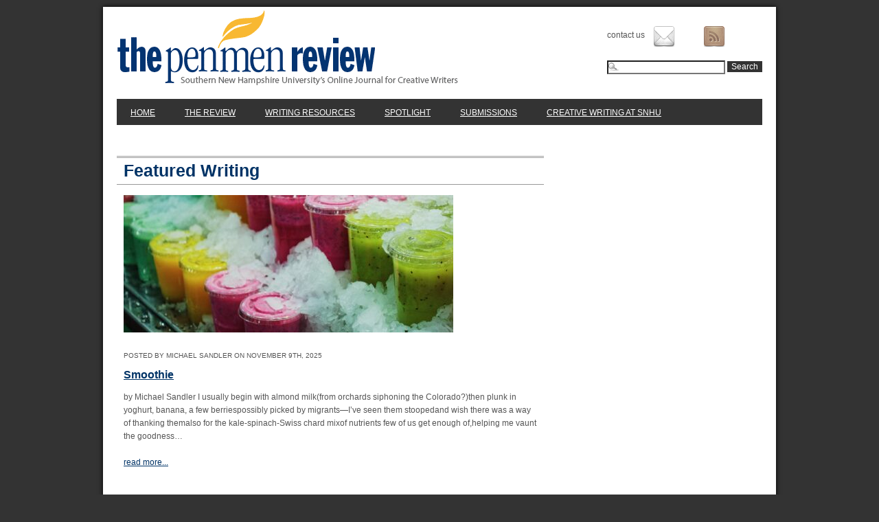

--- FILE ---
content_type: text/html; charset=UTF-8
request_url: https://penmenreview.com/tag/wealth/
body_size: 7997
content:
<!DOCTYPE HTML>
<html  xmlns:fb="https://www.facebook.com/2008/fbml"  xmlns:og="http://ogp.me/ns#" lang="en-US">
<head>
	<meta http-equiv="Content-Type" content="text/html; charset=UTF-8" />
	
	

	<title>
		   Tag Archive for &quot;wealth&quot; - Penmen Review
	</title>
	
	<link rel="shortcut icon" href="/favicon.ico" type="image/x-icon" />
	<!--[if lt IE 9]>
		<script src="//html5shiv.googlecode.com/svn/trunk/html5.js"></script>
		<link rel="stylesheet" href="https://s45158.pcdn.co/wp-content/themes/penmenreview/css/ie.css" type="text/css" />
	<![endif]-->
	<link rel="stylesheet" href="https://s45158.pcdn.co/wp-content/themes/penmenreview/style.css" type="text/css" />
	<link rel="stylesheet" href="https://s45158.pcdn.co/wp-content/themes/penmenreview/css/anythingslider.css" type="text/css" />
	
	<link rel="pingback" href="https://penmenreview.com/xmlrpc.php" />

	

	<meta name='robots' content='index, follow, max-image-preview:large, max-snippet:-1, max-video-preview:-1' />
	<style>img:is([sizes="auto" i], [sizes^="auto," i]) { contain-intrinsic-size: 3000px 1500px }</style>
	
	<!-- This site is optimized with the Yoast SEO plugin v26.3 - https://yoast.com/wordpress/plugins/seo/ -->
	<title>wealth Archives - Penmen Review</title>
	<link rel="canonical" href="http://s45158.p235.sites.pressdns.com/tag/wealth/" />
	<script type="application/ld+json" class="yoast-schema-graph">{"@context":"https://schema.org","@graph":[{"@type":"CollectionPage","@id":"http://s45158.p235.sites.pressdns.com/tag/wealth/","url":"http://s45158.p235.sites.pressdns.com/tag/wealth/","name":"wealth Archives - Penmen Review","isPartOf":{"@id":"https://s45158.p235.sites.pressdns.com/#website"},"primaryImageOfPage":{"@id":"http://s45158.p235.sites.pressdns.com/tag/wealth/#primaryimage"},"image":{"@id":"http://s45158.p235.sites.pressdns.com/tag/wealth/#primaryimage"},"thumbnailUrl":"https://s45158.pcdn.co/wp-content/uploads/2017/02/poor-sm.jpg","breadcrumb":{"@id":"http://s45158.p235.sites.pressdns.com/tag/wealth/#breadcrumb"},"inLanguage":"en-US"},{"@type":"ImageObject","inLanguage":"en-US","@id":"http://s45158.p235.sites.pressdns.com/tag/wealth/#primaryimage","url":"https://s45158.pcdn.co/wp-content/uploads/2017/02/poor-sm.jpg","contentUrl":"https://s45158.pcdn.co/wp-content/uploads/2017/02/poor-sm.jpg","width":625,"height":394},{"@type":"BreadcrumbList","@id":"http://s45158.p235.sites.pressdns.com/tag/wealth/#breadcrumb","itemListElement":[{"@type":"ListItem","position":1,"name":"Home","item":"https://penmenreview.com/"},{"@type":"ListItem","position":2,"name":"wealth"}]},{"@type":"WebSite","@id":"https://s45158.p235.sites.pressdns.com/#website","url":"https://s45158.p235.sites.pressdns.com/","name":"Penmen Review","description":"Southern New Hampshire University&#039;s Online Journal for Creative Writers","potentialAction":[{"@type":"SearchAction","target":{"@type":"EntryPoint","urlTemplate":"https://s45158.p235.sites.pressdns.com/?s={search_term_string}"},"query-input":{"@type":"PropertyValueSpecification","valueRequired":true,"valueName":"search_term_string"}}],"inLanguage":"en-US"}]}</script>
	<!-- / Yoast SEO plugin. -->


<script type="text/javascript">
/* <![CDATA[ */
window._wpemojiSettings = {"baseUrl":"https:\/\/s.w.org\/images\/core\/emoji\/16.0.1\/72x72\/","ext":".png","svgUrl":"https:\/\/s.w.org\/images\/core\/emoji\/16.0.1\/svg\/","svgExt":".svg","source":{"concatemoji":"https:\/\/s45158.pcdn.co\/wp-includes\/js\/wp-emoji-release.min.js?ver=6.8.3"}};
/*! This file is auto-generated */
!function(s,n){var o,i,e;function c(e){try{var t={supportTests:e,timestamp:(new Date).valueOf()};sessionStorage.setItem(o,JSON.stringify(t))}catch(e){}}function p(e,t,n){e.clearRect(0,0,e.canvas.width,e.canvas.height),e.fillText(t,0,0);var t=new Uint32Array(e.getImageData(0,0,e.canvas.width,e.canvas.height).data),a=(e.clearRect(0,0,e.canvas.width,e.canvas.height),e.fillText(n,0,0),new Uint32Array(e.getImageData(0,0,e.canvas.width,e.canvas.height).data));return t.every(function(e,t){return e===a[t]})}function u(e,t){e.clearRect(0,0,e.canvas.width,e.canvas.height),e.fillText(t,0,0);for(var n=e.getImageData(16,16,1,1),a=0;a<n.data.length;a++)if(0!==n.data[a])return!1;return!0}function f(e,t,n,a){switch(t){case"flag":return n(e,"\ud83c\udff3\ufe0f\u200d\u26a7\ufe0f","\ud83c\udff3\ufe0f\u200b\u26a7\ufe0f")?!1:!n(e,"\ud83c\udde8\ud83c\uddf6","\ud83c\udde8\u200b\ud83c\uddf6")&&!n(e,"\ud83c\udff4\udb40\udc67\udb40\udc62\udb40\udc65\udb40\udc6e\udb40\udc67\udb40\udc7f","\ud83c\udff4\u200b\udb40\udc67\u200b\udb40\udc62\u200b\udb40\udc65\u200b\udb40\udc6e\u200b\udb40\udc67\u200b\udb40\udc7f");case"emoji":return!a(e,"\ud83e\udedf")}return!1}function g(e,t,n,a){var r="undefined"!=typeof WorkerGlobalScope&&self instanceof WorkerGlobalScope?new OffscreenCanvas(300,150):s.createElement("canvas"),o=r.getContext("2d",{willReadFrequently:!0}),i=(o.textBaseline="top",o.font="600 32px Arial",{});return e.forEach(function(e){i[e]=t(o,e,n,a)}),i}function t(e){var t=s.createElement("script");t.src=e,t.defer=!0,s.head.appendChild(t)}"undefined"!=typeof Promise&&(o="wpEmojiSettingsSupports",i=["flag","emoji"],n.supports={everything:!0,everythingExceptFlag:!0},e=new Promise(function(e){s.addEventListener("DOMContentLoaded",e,{once:!0})}),new Promise(function(t){var n=function(){try{var e=JSON.parse(sessionStorage.getItem(o));if("object"==typeof e&&"number"==typeof e.timestamp&&(new Date).valueOf()<e.timestamp+604800&&"object"==typeof e.supportTests)return e.supportTests}catch(e){}return null}();if(!n){if("undefined"!=typeof Worker&&"undefined"!=typeof OffscreenCanvas&&"undefined"!=typeof URL&&URL.createObjectURL&&"undefined"!=typeof Blob)try{var e="postMessage("+g.toString()+"("+[JSON.stringify(i),f.toString(),p.toString(),u.toString()].join(",")+"));",a=new Blob([e],{type:"text/javascript"}),r=new Worker(URL.createObjectURL(a),{name:"wpTestEmojiSupports"});return void(r.onmessage=function(e){c(n=e.data),r.terminate(),t(n)})}catch(e){}c(n=g(i,f,p,u))}t(n)}).then(function(e){for(var t in e)n.supports[t]=e[t],n.supports.everything=n.supports.everything&&n.supports[t],"flag"!==t&&(n.supports.everythingExceptFlag=n.supports.everythingExceptFlag&&n.supports[t]);n.supports.everythingExceptFlag=n.supports.everythingExceptFlag&&!n.supports.flag,n.DOMReady=!1,n.readyCallback=function(){n.DOMReady=!0}}).then(function(){return e}).then(function(){var e;n.supports.everything||(n.readyCallback(),(e=n.source||{}).concatemoji?t(e.concatemoji):e.wpemoji&&e.twemoji&&(t(e.twemoji),t(e.wpemoji)))}))}((window,document),window._wpemojiSettings);
/* ]]> */
</script>
<link rel='stylesheet' id='snhu-ada-css' href='https://s45158.pcdn.co/wp-content/mu-plugins/snhu-ada.css?ver=6.8.3' type='text/css' media='all' />
<style id='wp-emoji-styles-inline-css' type='text/css'>

	img.wp-smiley, img.emoji {
		display: inline !important;
		border: none !important;
		box-shadow: none !important;
		height: 1em !important;
		width: 1em !important;
		margin: 0 0.07em !important;
		vertical-align: -0.1em !important;
		background: none !important;
		padding: 0 !important;
	}
</style>
<link rel='stylesheet' id='wp-block-library-css' href='https://s45158.pcdn.co/wp-includes/css/dist/block-library/style.min.css?ver=6.8.3' type='text/css' media='all' />
<style id='classic-theme-styles-inline-css' type='text/css'>
/*! This file is auto-generated */
.wp-block-button__link{color:#fff;background-color:#32373c;border-radius:9999px;box-shadow:none;text-decoration:none;padding:calc(.667em + 2px) calc(1.333em + 2px);font-size:1.125em}.wp-block-file__button{background:#32373c;color:#fff;text-decoration:none}
</style>
<style id='global-styles-inline-css' type='text/css'>
:root{--wp--preset--aspect-ratio--square: 1;--wp--preset--aspect-ratio--4-3: 4/3;--wp--preset--aspect-ratio--3-4: 3/4;--wp--preset--aspect-ratio--3-2: 3/2;--wp--preset--aspect-ratio--2-3: 2/3;--wp--preset--aspect-ratio--16-9: 16/9;--wp--preset--aspect-ratio--9-16: 9/16;--wp--preset--color--black: #000000;--wp--preset--color--cyan-bluish-gray: #abb8c3;--wp--preset--color--white: #ffffff;--wp--preset--color--pale-pink: #f78da7;--wp--preset--color--vivid-red: #cf2e2e;--wp--preset--color--luminous-vivid-orange: #ff6900;--wp--preset--color--luminous-vivid-amber: #fcb900;--wp--preset--color--light-green-cyan: #7bdcb5;--wp--preset--color--vivid-green-cyan: #00d084;--wp--preset--color--pale-cyan-blue: #8ed1fc;--wp--preset--color--vivid-cyan-blue: #0693e3;--wp--preset--color--vivid-purple: #9b51e0;--wp--preset--gradient--vivid-cyan-blue-to-vivid-purple: linear-gradient(135deg,rgba(6,147,227,1) 0%,rgb(155,81,224) 100%);--wp--preset--gradient--light-green-cyan-to-vivid-green-cyan: linear-gradient(135deg,rgb(122,220,180) 0%,rgb(0,208,130) 100%);--wp--preset--gradient--luminous-vivid-amber-to-luminous-vivid-orange: linear-gradient(135deg,rgba(252,185,0,1) 0%,rgba(255,105,0,1) 100%);--wp--preset--gradient--luminous-vivid-orange-to-vivid-red: linear-gradient(135deg,rgba(255,105,0,1) 0%,rgb(207,46,46) 100%);--wp--preset--gradient--very-light-gray-to-cyan-bluish-gray: linear-gradient(135deg,rgb(238,238,238) 0%,rgb(169,184,195) 100%);--wp--preset--gradient--cool-to-warm-spectrum: linear-gradient(135deg,rgb(74,234,220) 0%,rgb(151,120,209) 20%,rgb(207,42,186) 40%,rgb(238,44,130) 60%,rgb(251,105,98) 80%,rgb(254,248,76) 100%);--wp--preset--gradient--blush-light-purple: linear-gradient(135deg,rgb(255,206,236) 0%,rgb(152,150,240) 100%);--wp--preset--gradient--blush-bordeaux: linear-gradient(135deg,rgb(254,205,165) 0%,rgb(254,45,45) 50%,rgb(107,0,62) 100%);--wp--preset--gradient--luminous-dusk: linear-gradient(135deg,rgb(255,203,112) 0%,rgb(199,81,192) 50%,rgb(65,88,208) 100%);--wp--preset--gradient--pale-ocean: linear-gradient(135deg,rgb(255,245,203) 0%,rgb(182,227,212) 50%,rgb(51,167,181) 100%);--wp--preset--gradient--electric-grass: linear-gradient(135deg,rgb(202,248,128) 0%,rgb(113,206,126) 100%);--wp--preset--gradient--midnight: linear-gradient(135deg,rgb(2,3,129) 0%,rgb(40,116,252) 100%);--wp--preset--font-size--small: 13px;--wp--preset--font-size--medium: 20px;--wp--preset--font-size--large: 36px;--wp--preset--font-size--x-large: 42px;--wp--preset--spacing--20: 0.44rem;--wp--preset--spacing--30: 0.67rem;--wp--preset--spacing--40: 1rem;--wp--preset--spacing--50: 1.5rem;--wp--preset--spacing--60: 2.25rem;--wp--preset--spacing--70: 3.38rem;--wp--preset--spacing--80: 5.06rem;--wp--preset--shadow--natural: 6px 6px 9px rgba(0, 0, 0, 0.2);--wp--preset--shadow--deep: 12px 12px 50px rgba(0, 0, 0, 0.4);--wp--preset--shadow--sharp: 6px 6px 0px rgba(0, 0, 0, 0.2);--wp--preset--shadow--outlined: 6px 6px 0px -3px rgba(255, 255, 255, 1), 6px 6px rgba(0, 0, 0, 1);--wp--preset--shadow--crisp: 6px 6px 0px rgba(0, 0, 0, 1);}:where(.is-layout-flex){gap: 0.5em;}:where(.is-layout-grid){gap: 0.5em;}body .is-layout-flex{display: flex;}.is-layout-flex{flex-wrap: wrap;align-items: center;}.is-layout-flex > :is(*, div){margin: 0;}body .is-layout-grid{display: grid;}.is-layout-grid > :is(*, div){margin: 0;}:where(.wp-block-columns.is-layout-flex){gap: 2em;}:where(.wp-block-columns.is-layout-grid){gap: 2em;}:where(.wp-block-post-template.is-layout-flex){gap: 1.25em;}:where(.wp-block-post-template.is-layout-grid){gap: 1.25em;}.has-black-color{color: var(--wp--preset--color--black) !important;}.has-cyan-bluish-gray-color{color: var(--wp--preset--color--cyan-bluish-gray) !important;}.has-white-color{color: var(--wp--preset--color--white) !important;}.has-pale-pink-color{color: var(--wp--preset--color--pale-pink) !important;}.has-vivid-red-color{color: var(--wp--preset--color--vivid-red) !important;}.has-luminous-vivid-orange-color{color: var(--wp--preset--color--luminous-vivid-orange) !important;}.has-luminous-vivid-amber-color{color: var(--wp--preset--color--luminous-vivid-amber) !important;}.has-light-green-cyan-color{color: var(--wp--preset--color--light-green-cyan) !important;}.has-vivid-green-cyan-color{color: var(--wp--preset--color--vivid-green-cyan) !important;}.has-pale-cyan-blue-color{color: var(--wp--preset--color--pale-cyan-blue) !important;}.has-vivid-cyan-blue-color{color: var(--wp--preset--color--vivid-cyan-blue) !important;}.has-vivid-purple-color{color: var(--wp--preset--color--vivid-purple) !important;}.has-black-background-color{background-color: var(--wp--preset--color--black) !important;}.has-cyan-bluish-gray-background-color{background-color: var(--wp--preset--color--cyan-bluish-gray) !important;}.has-white-background-color{background-color: var(--wp--preset--color--white) !important;}.has-pale-pink-background-color{background-color: var(--wp--preset--color--pale-pink) !important;}.has-vivid-red-background-color{background-color: var(--wp--preset--color--vivid-red) !important;}.has-luminous-vivid-orange-background-color{background-color: var(--wp--preset--color--luminous-vivid-orange) !important;}.has-luminous-vivid-amber-background-color{background-color: var(--wp--preset--color--luminous-vivid-amber) !important;}.has-light-green-cyan-background-color{background-color: var(--wp--preset--color--light-green-cyan) !important;}.has-vivid-green-cyan-background-color{background-color: var(--wp--preset--color--vivid-green-cyan) !important;}.has-pale-cyan-blue-background-color{background-color: var(--wp--preset--color--pale-cyan-blue) !important;}.has-vivid-cyan-blue-background-color{background-color: var(--wp--preset--color--vivid-cyan-blue) !important;}.has-vivid-purple-background-color{background-color: var(--wp--preset--color--vivid-purple) !important;}.has-black-border-color{border-color: var(--wp--preset--color--black) !important;}.has-cyan-bluish-gray-border-color{border-color: var(--wp--preset--color--cyan-bluish-gray) !important;}.has-white-border-color{border-color: var(--wp--preset--color--white) !important;}.has-pale-pink-border-color{border-color: var(--wp--preset--color--pale-pink) !important;}.has-vivid-red-border-color{border-color: var(--wp--preset--color--vivid-red) !important;}.has-luminous-vivid-orange-border-color{border-color: var(--wp--preset--color--luminous-vivid-orange) !important;}.has-luminous-vivid-amber-border-color{border-color: var(--wp--preset--color--luminous-vivid-amber) !important;}.has-light-green-cyan-border-color{border-color: var(--wp--preset--color--light-green-cyan) !important;}.has-vivid-green-cyan-border-color{border-color: var(--wp--preset--color--vivid-green-cyan) !important;}.has-pale-cyan-blue-border-color{border-color: var(--wp--preset--color--pale-cyan-blue) !important;}.has-vivid-cyan-blue-border-color{border-color: var(--wp--preset--color--vivid-cyan-blue) !important;}.has-vivid-purple-border-color{border-color: var(--wp--preset--color--vivid-purple) !important;}.has-vivid-cyan-blue-to-vivid-purple-gradient-background{background: var(--wp--preset--gradient--vivid-cyan-blue-to-vivid-purple) !important;}.has-light-green-cyan-to-vivid-green-cyan-gradient-background{background: var(--wp--preset--gradient--light-green-cyan-to-vivid-green-cyan) !important;}.has-luminous-vivid-amber-to-luminous-vivid-orange-gradient-background{background: var(--wp--preset--gradient--luminous-vivid-amber-to-luminous-vivid-orange) !important;}.has-luminous-vivid-orange-to-vivid-red-gradient-background{background: var(--wp--preset--gradient--luminous-vivid-orange-to-vivid-red) !important;}.has-very-light-gray-to-cyan-bluish-gray-gradient-background{background: var(--wp--preset--gradient--very-light-gray-to-cyan-bluish-gray) !important;}.has-cool-to-warm-spectrum-gradient-background{background: var(--wp--preset--gradient--cool-to-warm-spectrum) !important;}.has-blush-light-purple-gradient-background{background: var(--wp--preset--gradient--blush-light-purple) !important;}.has-blush-bordeaux-gradient-background{background: var(--wp--preset--gradient--blush-bordeaux) !important;}.has-luminous-dusk-gradient-background{background: var(--wp--preset--gradient--luminous-dusk) !important;}.has-pale-ocean-gradient-background{background: var(--wp--preset--gradient--pale-ocean) !important;}.has-electric-grass-gradient-background{background: var(--wp--preset--gradient--electric-grass) !important;}.has-midnight-gradient-background{background: var(--wp--preset--gradient--midnight) !important;}.has-small-font-size{font-size: var(--wp--preset--font-size--small) !important;}.has-medium-font-size{font-size: var(--wp--preset--font-size--medium) !important;}.has-large-font-size{font-size: var(--wp--preset--font-size--large) !important;}.has-x-large-font-size{font-size: var(--wp--preset--font-size--x-large) !important;}
:where(.wp-block-post-template.is-layout-flex){gap: 1.25em;}:where(.wp-block-post-template.is-layout-grid){gap: 1.25em;}
:where(.wp-block-columns.is-layout-flex){gap: 2em;}:where(.wp-block-columns.is-layout-grid){gap: 2em;}
:root :where(.wp-block-pullquote){font-size: 1.5em;line-height: 1.6;}
</style>
<link rel='stylesheet' id='st-widget-css' href='https://s45158.pcdn.co/wp-content/plugins/share-this/css/style.css?ver=6.8.3' type='text/css' media='all' />
<script type="text/javascript" src="https://s45158.pcdn.co/wp-includes/js/jquery/jquery.min.js?ver=3.7.1" id="jquery-core-js"></script>
<script type="text/javascript" src="https://s45158.pcdn.co/wp-includes/js/jquery/jquery-migrate.min.js?ver=3.4.1" id="jquery-migrate-js"></script>
<script type="text/javascript" src="https://s45158.pcdn.co/wp-content/mu-plugins/snhu-ada.js?ver=6.8.3" id="snhu-ada-js"></script>
<script type="text/javascript" src="https://s45158.pcdn.co/wp-content/themes/penmenreview/js/jquery.anythingslider.min.js?ver=6.8.3" id="anything_slider-js"></script>
<script type="text/javascript" src="https://s45158.pcdn.co/wp-content/themes/penmenreview/js/jquery.anythingslider.fx.min.js?ver=6.8.3" id="anything_slider_fx-js"></script>
<script type="text/javascript" src="https://s45158.pcdn.co/wp-content/themes/penmenreview/js/effects.js?ver=6.8.3" id="bt_effects-js"></script>
<link rel="https://api.w.org/" href="https://penmenreview.com/wp-json/" /><link rel="alternate" title="JSON" type="application/json" href="https://penmenreview.com/wp-json/wp/v2/tags/734" />

<!-- Easy Facebook Share Thumbnails 1.9.6 --><!-- Non Post/Page -->
<meta property="og:title" content="Penmen Review"/>
<meta property="og:type" content="article"/>
<meta property="og:url" content="https://penmenreview.com"/>
<meta property="og:site_name" content="Penmen Review"/>
<meta property="og:description" content="Southern New Hampshire University&#039;s Online Journal for Creative Writers"/>
<!-- No Default image uploaded -->
<!-- Easy Facebook Share Thumbnails -->

<script charset="utf-8" type="text/javascript">var switchTo5x=true;</script><script charset="utf-8" type="text/javascript" src="https://w.sharethis.com/button/buttons.js"></script><script type="text/javascript">stLight.options({publisher:'wp.fa8cc1ec-b584-4f78-99cd-2f36a612c0ba'});var st_type='wordpress3.4.1';</script><link rel="Shortcut Icon" type="image/x-icon" href="https://s45158.pcdn.co/wp-content/themes/penmenreview/favicon.ico" />    <!-- Google tag (gtag.js) -->
    <script async src="https://www.googletagmanager.com/gtag/js?id=G-J2LGEXZVBT"></script>
    <script>
        window.dataLayer = window.dataLayer || [];
        function gtag(){dataLayer.push(arguments);}
        gtag('js', new Date());
        gtag('config', 'G-J2LGEXZVBT');
    </script>
    
	<!-- Google Analytics -->
	
</head>

<body class="archive tag tag-wealth tag-734 wp-theme-penmenreview chrome cat-7-id cat-118-id cat-126-id cat-54-id">

	<section id="siteContent" class="group">
		<header class="primary group">
			<section id="siteTools">
				<!-- Use <nav> element for WP Nav -->
				<nav class="socialLinks"><span class="social-title">Contact Us</span><ul><li id="menu-item-51" class="social-contact menu-item menu-item-type-post_type menu-item-object-page menu-item-51"><a href="https://penmenreview.com/contact-us/">Contact Us</a></li>
<li id="menu-item-55" class="social-feed menu-item menu-item-type-custom menu-item-object-custom menu-item-55"><a href="/feed">RSS</a></li>
</ul></nav>
				<form action="https://penmenreview.com" id="searchform" method="get">
    <section>
    	<label for="s" style="display: none;">Search this site</label>
        <input type="text" id="s" name="s" value="" />
        <button type="submit" id="searchsubmit">Search</button>
    </section>
</form>
			</section>
			
				<div class="siteName"><a href="https://penmenreview.com/" title="Penmen Review">Penmen Review</a></div>
			
		</header>
			<!-- Use <nav> element for WP Nav -->
			<nav class="mainNav"><ul id="menu-main-nav" class="menu"><li id="menu-item-16" class="menu-item menu-item-type-post_type menu-item-object-page menu-item-home menu-item-16"><a href="https://penmenreview.com/">Home</a></li>
<li id="menu-item-13" class="menu-item menu-item-type-post_type menu-item-object-page current_page_parent menu-item-13"><a href="https://penmenreview.com/the-review/">The Review</a></li>
<li id="menu-item-20" class="menu-item menu-item-type-custom menu-item-object-custom menu-item-20"><a href="https://penmenreview.com/writing-resources">Writing Resources</a></li>
<li id="menu-item-19" class="menu-item menu-item-type-custom menu-item-object-custom menu-item-19"><a href="https://penmenreview.com/spotlight">Spotlight</a></li>
<li id="menu-item-14" class="menu-item menu-item-type-post_type menu-item-object-page menu-item-14"><a href="https://penmenreview.com/submissions/">Submissions</a></li>
<li id="menu-item-21" class="menu-item menu-item-type-custom menu-item-object-custom menu-item-has-children menu-item-21"><a href="#">Creative Writing at SNHU</a>
<ul class="sub-menu">
	<li id="menu-item-22" class="menu-item menu-item-type-custom menu-item-object-custom menu-item-22"><a href="https://www.snhu.edu/online-degrees/bachelors/creative-writing">Bachelor of Arts in Creative Writing (BA)</a></li>
	<li id="menu-item-23" class="menu-item menu-item-type-custom menu-item-object-custom menu-item-23"><a href="https://www.snhu.edu/online-degrees/masters/ma-in-english-and-creative-writing">Master of Arts in English &#038; Creative Writing (MA)</a></li>
	<li id="menu-item-7588" class="menu-item menu-item-type-custom menu-item-object-custom menu-item-7588"><a href="https://www.snhu.edu/online-degrees/masters/mfa-in-creative-writing">Master of Fine Arts in Creative Writing (MFA)</a></li>
	<li id="menu-item-175" class="menu-item menu-item-type-custom menu-item-object-custom menu-item-175"><a href="https://www.snhu.edu/campus-majors/graduate/mfa-creative-writing-fiction-nonfiction">Mountainview MFA in Fiction or Nonfiction</a></li>
</ul>
</li>
</ul></nav><section id="primaryContent">
		
 			 				<h2 class="featuredTitle">Featured Writing</h2>
		<article class="featured-post group post-13756 post type-post status-publish format-standard has-post-thumbnail hentry category-featured category-poetry cat-6-id cat-7-id" id="post-13756">
		<img width="480" height="200" src="https://s45158.pcdn.co/wp-content/uploads/2026/09/fruit-juice-2443495-480x200.jpg" class="attachment-featured-story size-featured-story wp-post-image" alt="Image by sebastiendefaveri from Pixabay" decoding="async" fetchpriority="high" />		<header class="articleHeader">
			<aside class="post-meta">
	Posted by Michael Sandler on November 9th, 2025</aside>			<h3 class="postTitle"><a href="https://penmenreview.com/smoothie/">Smoothie</a></h3>
		</header>
		<section class="entry">
			<p>by Michael Sandler I usually begin with almond milk(from orchards siphoning the Colorado?)then plunk in yoghurt, banana, a few berriespossibly picked by migrants—I’ve seen them stoopedand wish there was a way of thanking themalso for the kale-spinach-Swiss chard mixof nutrients few of us get enough of,helping me vaunt the goodness&#8230;</p>
			<p class="excerpt-more"><a href="https://penmenreview.com/smoothie/" title="Smoothie">read more...</a></p>
		</section>
	</article>
	 
 				
							<h1 class="pageTitle">Posts Tagged <em>wealth</em></h1>

									
				<article class="group post-6635 post type-post status-publish format-standard has-post-thumbnail hentry category-poetry category-snhu-creative-writing category-snhu-online-creative-writing category-snhu-student tag-featured-poem tag-hunger tag-majority tag-nation tag-penmen-review tag-poem tag-poet tag-poetry tag-poverty tag-snhu tag-snhu-student tag-snhu-edu tag-southern-new-hampshire-university tag-the-penmen-review tag-the-review tag-wealth cat-7-id cat-118-id cat-126-id cat-54-id" id="post-6635">
							<img width="150" height="150" src="https://s45158.pcdn.co/wp-content/uploads/2017/02/poor-sm-150x150.jpg" class="attachment-thumbnail size-thumbnail wp-post-image" alt="" decoding="async" srcset="https://s45158.pcdn.co/wp-content/uploads/2017/02/poor-sm-150x150.jpg 150w, https://s45158.pcdn.co/wp-content/uploads/2017/02/poor-sm-200x200.jpg 200w" sizes="(max-width: 150px) 100vw, 150px" />							<header class="articleHeader">
								<aside class="post-meta">
	Posted by Destiny Cook on February 8th, 2017</aside>								<h3 class="postTitle"><a href="https://penmenreview.com/i-am-not-a-poet/">I Am Not a Poet</a></h3>
							</header>
							<section class="entry">
								<p>by Destiny Cook They say that with hard work, just that. And dedication. We can escape this prison, this trap called desperation. The one we&#8217;re all broke in, Struggling. You know, except that one percent. We can fight until we die but it won&#8217;t make a difference. Uncle Sam pretends&#8230;</p>
								<p class="excerpt-more"><a href="https://penmenreview.com/i-am-not-a-poet/" title="I Am Not a Poet">read more...</a></p>
							</section>
				
						</article>
				

						
				<article class="group post-5957 post type-post status-publish format-standard has-post-thumbnail hentry category-poetry category-snhu-creative-writing category-snhu-online-creative-writing tag-accident tag-adjuct tag-club tag-creative-writing tag-featured-poem tag-penmen-review tag-poem tag-poet tag-poetry tag-snhu-edu tag-southern-new-hampshire-university tag-the-penmen-review tag-the-review tag-wealth cat-7-id cat-118-id cat-126-id" id="post-5957">
							<img width="150" height="150" src="https://s45158.pcdn.co/wp-content/uploads/2016/08/party-sm-150x150.jpg" class="attachment-thumbnail size-thumbnail wp-post-image" alt="" decoding="async" srcset="https://s45158.pcdn.co/wp-content/uploads/2016/08/party-sm-150x150.jpg 150w, https://s45158.pcdn.co/wp-content/uploads/2016/08/party-sm-200x200.jpg 200w" sizes="(max-width: 150px) 100vw, 150px" />							<header class="articleHeader">
								<aside class="post-meta">
	Posted by Laura Weldon on August 3rd, 2016</aside>								<h3 class="postTitle"><a href="https://penmenreview.com/adjunct-accidentally-invited-club/">Adjunct Accidentally Invited to the Club</a></h3>
							</header>
							<section class="entry">
								<p>by Laura Grace Weldon Air is soft here fluffed silk against skin, each seam lying just so. Here the heft of a Yale ring, shoes that must be Italian, a wristwatch pricier than two years of her wages. Frayed cuffs turned under a decades-old shirt, cheap even when new, mark&#8230;</p>
								<p class="excerpt-more"><a href="https://penmenreview.com/adjunct-accidentally-invited-club/" title="Adjunct Accidentally Invited to the Club">read more...</a></p>
							</section>
				
						</article>
				

			
				<nav class="post-nav">
		<div class="next-posts"></div>
	</nav>
			
	</section>
<aside id="sidebar">

    
</aside>
</section><!-- #siteContent -->

		<footer id="siteFooter" class="group">

			<nav class="socialLinks"><span class="social-title">Contact Us</span><ul><li class="social-contact menu-item menu-item-type-post_type menu-item-object-page menu-item-51"><a href="https://penmenreview.com/contact-us/">Contact Us</a></li>
<li class="social-feed menu-item menu-item-type-custom menu-item-object-custom menu-item-55"><a href="/feed">RSS</a></li>
</ul></nav>
			<section class="footerContent">

				&copy;2025 Penmen Review. All Rights Reserved. All Content Used by Permission.

			</section>

			<section id="brand">

				<a href="http://www.snhu.edu" title="Southern New Hampshire University" class="small-logo">Southern New Hampshire University</a>

				<nav class="footerNav"><ul id="menu-footer-nav" class="menu"><li id="menu-item-35" class="menu-item menu-item-type-post_type menu-item-object-page menu-item-home menu-item-35">[ <a href="https://penmenreview.com/">Home</a> ]</li>
<li id="menu-item-37" class="menu-item menu-item-type-post_type menu-item-object-page current_page_parent menu-item-37">[ <a href="https://penmenreview.com/the-review/">The Review</a> ]</li>
<li id="menu-item-36" class="menu-item menu-item-type-post_type menu-item-object-page menu-item-36">[ <a href="https://penmenreview.com/submissions/">Submissions</a> ]</li>
<li id="menu-item-38" class="menu-item menu-item-type-custom menu-item-object-custom menu-item-38">[ <a href="https://penmenreview.com/writing-resources">Writing Resources</a> ]</li>
<li id="menu-item-39" class="menu-item menu-item-type-custom menu-item-object-custom menu-item-39">[ <a href="https://penmenreview.com/spotlight">Spotlight</a> ]</li>
<li id="menu-item-40" class="menu-item menu-item-type-custom menu-item-object-custom menu-item-40">[ <a href="https://penmenreview.com/writing-resources/test-resource/">Creative Writing at SNHU</a> ]</li>
</ul></nav>
			</section>

		</footer>

<script type="text/javascript">

(function ($){

	renderRecaptchaOriginal = (renderRecaptcha || function () {});

	renderRecaptcha = function () {

		renderRecaptchaOriginal.apply(this, arguments);

		var reCaptcha = $('.ginput_recaptcha iframe').first();

		if (reCaptcha.length > 0) {

			reCaptcha.attr('tabindex', 7);

		}

	}

	$(function () {

		if (/^\/submissions\/?$/i.test(window.location.pathname))	{

			$('input[tabindex=1]').focus();

		}

	});

})(jQuery);

</script>

		<script type="speculationrules">
{"prefetch":[{"source":"document","where":{"and":[{"href_matches":"\/*"},{"not":{"href_matches":["\/wp-*.php","\/wp-admin\/*","\/wp-content\/uploads\/*","\/wp-content\/*","\/wp-content\/plugins\/*","\/wp-content\/themes\/penmenreview\/*","\/*\\?(.+)"]}},{"not":{"selector_matches":"a[rel~=\"nofollow\"]"}},{"not":{"selector_matches":".no-prefetch, .no-prefetch a"}}]},"eagerness":"conservative"}]}
</script>
<script type="text/javascript" id="disqus_count-js-extra">
/* <![CDATA[ */
var countVars = {"disqusShortname":"penmenreview"};
/* ]]> */
</script>
<script type="text/javascript" src="https://s45158.pcdn.co/wp-content/plugins/disqus-comment-system/public/js/comment_count.js?ver=3.1.3" id="disqus_count-js"></script>

</body>

</html>


--- FILE ---
content_type: text/css
request_url: https://s45158.pcdn.co/wp-content/themes/penmenreview/style.css
body_size: 5591
content:
/*
Theme Name: Penmen Review
Theme URI: http://penmenreview.com
Description: A SNHU microsite for the Penmen Review
Author: Joel G Goodman
Author URI: http://braverytransmedia.com
Version: 1.0.1
Tags:

License:
License URI:
*/
/*
	* Styles adapted from Gridless version 2.0

	* Credit is left inline and big thanks to Nicolas Gallagher and Jonathan Neal

	* Across this document we use safe CSS hacks: http://mathiasbynens.be/notes/safe-css-hacks
	* Selectors beggining with an underscore (_selector: property) target only IE6
	* Selectors beggining with an asterisk (*selector: property) target only IE6 and IE7
*/

/* HTML5 display definitions
---------------------------------------- */

article, aside, details, figcaption, figure, footer, header, hgroup, menu, nav, section, dialog {
	display: block;
}

/* Corrects inline-block not defined in IE6/7/8 and FF3 */
audio, canvas, video {
	display: inline-block;
	*display: inline;
	*zoom: 1;
}

audio:not([controls]) {
	display: none;
}

/* Ensures content is hidden from all presentations, including screenreaders */
[hidden] {
	display: none;
	visibility: hidden;
}

/* Base structure
---------------------------------------- */

/*
	* The body will work like a 'div#wrapper' (for this to work, the 'body' needs to have a set width)

	* To add a background to the PAGE, set it in the 'html' element
	* To add a background to the WRAPPER, set it in the 'body' element
*/
* {
	box-sizing: border-box;
}
html {
	background: #333;
	height: 100%;
	font-size: 100%;
	overflow-y: scroll; /* Force a scrollbar in non-IE */
	-webkit-text-size-adjust: 100%; /* Prevent iOS text size adjust on orientation change without disabling user zoom */
	-ms-text-size-adjust: 100%;
}

body {
	margin: 10px auto;
	min-height: 100%;
	width: 980px;
}

/* Fonts settings based on the 100E2R standard: http://www.informationarchitects.jp/en/100e2r/ */
body, button, input, select, textarea {
	font: 75%/1.625 Verdana, "Verdana Ref", Tahoma, sans-serif;
	color: #666; /* Full black on white is too much contrast, #222 is a better default */
}

/* Add and/or remove tags as your baseline grid needs */
p, blockquote, q, pre, address, hr, code, samp, dl, ol, ul, form, table, fieldset, menu, h4, h5, h6, img, figure, figcaption, button, hr {
	margin: 0 0 1.625em;
}

/* Headings/small
---------------------------------------- */

/*
	* Font sizes are based on the golden ratio of 16
	* See this for the modular scale: ow.ly/5jGl6
	* Line-heights and margins are adjusted to keep a 26px (1.625em) vertical rhythm across elements
*/

h1, h2, h3, h4, h5, h6 {
	color: #036;
	font-size: 1em;
	font-weight: bold;
}

h1 {
	font-size: 4.25em; /* 68px */
	line-height: 1.1471em;
	margin: 0 0 0.3824em;
}

h2, h1.pageTitle {
	font-size: 2.083em; /* 42px */
	line-height: 1.2381em;
	margin: 0 0 0.619em;
	border-top: double #999;
	border-bottom: 1px solid #999;
	padding: 3px 10px 5px;
}

h3 {
	font-size: 1.625em; /* 26px */
	line-height: 1em;
	margin: 0 0 1em;
}

small {
	font-size: 0.625em; /* 10px */
	margin: 0 0 2.6em;
}

/* Preformatted text and code
---------------------------------------- */

/* Allows line wrapping of 'pre' */
pre {
	white-space: pre;
	white-space: pre-wrap;
	word-wrap: break-word;
}

pre, code, kbd, samp {
	font: 1em/1.625em Menlo, Consolas, 'DejaVu Sans Mono', Monaco, 'Courier New', Courier, monospace;
}

/* Tables
---------------------------------------- */

table {
	border-collapse: collapse;
	border-spacing: 0;
}

th {
	text-align: left;
}

tr, th, td {
	padding-right: 1.625em;
}

/* Forms
---------------------------------------- */

form {
	margin: 0;
}

fieldset {
	border: 0;
	padding: 0;
}

textarea {
	overflow: auto;
	vertical-align: top;
}

legend {
	border: 0;
	*margin-left: -7px;
}

button, input, select, textarea {
	vertical-align: baseline;
	*vertical-align: middle;
}

button, input {
	line-height: normal;
	*overflow: visible;
}

button, input[type="button"], input[type="reset"], input[type="submit"] {
	cursor: pointer;
	-webkit-appearance: button;
}

input[type="checkbox"], input[type="radio"] {
	box-sizing: border-box;
}

input[type="search"] {
	-webkit-appearance: textfield;
	-moz-box-sizing: content-box;
	-webkit-box-sizing: content-box;
	box-sizing: content-box;
}

input[type="search"]::-webkit-search-decoration {
	-webkit-appearance: none;
}

button::-moz-focus-inner, input::-moz-focus-inner {
	border: 0;
	padding: 0;
}

/* Reintroduce inner spacing in 'table' to avoid overlap and whitespace issues in IE6/7 */
table button, table input {
	*overflow: auto;
}

/* Quotes
---------------------------------------- */

blockquote, q {
	quotes: none;
}

blockquote:before, blockquote:after, q:before, q:after {
	content: '';
	content: none;
}

blockquote, q, cite {
	font-style: italic;
}

blockquote {
	padding-left: 1.625em;
	border-left: 1px solid #ddd;
}

blockquote > p {
	padding: 0;
}

/* Lists
---------------------------------------- */

ul, ol {
	list-style-position: inside;
	padding: 0;
}

li ul, li ol {
	margin: 0 1.625em;
}

dl dd {
	margin-left: 1.625em;
}

/* Links
---------------------------------------- */

a, a:visited {
	text-decoration: none;
	color: #036;
}

a:hover {
	text-decoration: underline;
}

a:focus {
	outline: thin dotted;
}

/* Better CSS outline suppression: people.opera.com/patrickl/experiments/keyboard/test */
a:hover, a:active {
	outline: none;
}

/* Figures
---------------------------------------- */

figure {
	margin: 0;
}

/* Embedded content
---------------------------------------- */

img, object, video {
	max-width: 100%; /* Automatically scales images larger than the container. Consider this first: http://unstoppablerobotninja.com/entry/fluid-images/ */
	/* _width: 100%; /* IE6 doesn't support max-width, so we just use width. If the image is larger than the container, just uncomment this. If it is smaller than the container, uncomment and change the 100% value to an absolute one */
}

img {
	border: 0;
	-ms-interpolation-mode: bicubic; /* Improve IE's resizing of images: css-tricks.com/ie-fix-bicubic-scaling-for-images */
}

/* Corrects overflow displayed oddly in IE9 */
svg:not(:root) {
	overflow: hidden;
}

/* Abbreviations
---------------------------------------- */

abbr[title], dfn[title] {
	border-bottom: 1px dotted;
	cursor: help;
}

/* Marked/inserted/deleted text
---------------------------------------- */

mark {
	background: #ff0;
}

ins {
	text-decoration: none;
	background: #ff9;
}

del {
	text-decoration: line-through;
}

/* Others
---------------------------------------- */

hr {
	display: block;
	height: 1px;
	border: 0;
	border-bottom: 1px solid #ddd;
}

strong, b, dt {
	font-weight: bold;
}

dfn {
	font-style: italic;
}

var, address {
	font-style: normal;
}

/* Position 'sub' and 'sup' without affecting line-height: gist.github.com/413930 */
sub, sup {
	font-size: 0.625em;
	line-height: 0;
	position: relative;
	vertical-align: baseline;
}

sup {
	top: -0.5em;
}

sub {
	bottom: -0.25em;
}

/* Helper classes
---------------------------------------- */

/*
	* Micro clearfix hack, more semantically titled with 'group'
	* Source: nicolasgallagher.com/micro-clearfix-hack/
*/
.group:before, .group:after {
	content: "";
	display: table;
}

.group:after {
	clear: both;
}

.group {
	*zoom: 1;
}

/* WordPress Gallery Classes
---------------------------------------- */

.wp-caption { }
.wp-caption-text { }
.sticky { }
.gallery-caption-text { font-style: italic; color: #999; font-size: .855em; }
.alignright { float: right; margin: 0 0 .25em 1em;
}
.alignleft { float: left; margin: 0 1em .25em 0; }
.aligncenter { clear: both; margin: 0 auto; text-align: center; }

/* Primary styles
---------------------------------------- */

#siteContent, footer#siteFooter {
	-moz-box-shadow: 0px 0px 7px #000;
	-webkit-box-shadow: 0px 0px 7px #000;
	box-shadow: 0px 0px 7px #000;
	padding: 3px 20px 20px;
	width: 100%;
}

section#siteContent {
	background: #fff;
	margin-bottom: 50px;
}
footer#siteFooter {
	background: #e6e3d3;
	margin-bottom: 20px;
}
	footer#siteFooter .social-title {
		display: none;
	}
#primaryContent {
	float: left;
	margin-right: 18px;
	width: 622px;
}
aside#sidebar {
	margin-left: 640px;
}
.siteName {
	margin: 0 0 19px !important;
}
.siteName a {
	background: url(img/header-logo.png) no-repeat;
	display: block;
	height: 112px;
	width: 498px;
	text-indent: -32000px;
}

#siteTools {
	float: right;
}
	#siteTools nav.socialLinks {
		margin: 25px 0 18px;
	}
	#siteTools form {
		text-align: right;
	}
#siteFooter nav.socialLinks {
	position: relative;
	top: -23px;
}
	#siteFooter .footerContent {
		float: left;
		width: 550px;
		padding-left: 10px;
		border-left: 1px solid #999;
	}
	#siteFooter #brand {
		float: right;
		padding-left: 20px;
		border-left: 1px solid #999;
		width: 300px;
	}
#siteFooter nav.footerNav ul li {
	display: list-item;
	text-transform: uppercase;
	font-size: .833em;
	margin-top: ;
}
	#siteFooter nav.footerNav ul li a {
		color: #666;
	}
blockquote.quotescollection {
	margin: 2em 0 0 !important;
}
	blockquote.quotescollection cite {
		display: block !important;
		font-weight: bold;
		clear: left;
		font-size: 1em !important;
	}
a.small-logo {
	background: url(img/footer-logo.png) no-repeat;
	width: 159px;
	height: 49px;
	display: block;
	text-indent: -32000px;
	position: relative;
	margin-top: -18px;
}
/* Navigation */
nav ul li {
	list-style: none;
	display: inline-block;
	position: relative;
}
	nav ul li a {
		display: inline-block;
	}

/* Top Nav */
nav.mainNav {
	background: #333;
	display: block;
	margin-bottom: 45px;
	width: 100%;
}
	nav.mainNav ul li a {
		color: #fff;
		padding: 11px 20px 8px;
		text-transform: uppercase;
	}
		nav.mainNav ul li a:hover,nav.mainNav ul li.current-menu-item a {
			color: #039;
			text-decoration: none;
		}
	nav.mainNav ul li:hover, nav.mainNav ul li.current-menu-item {
		background: #ddbb78;
		box-shadow: inset 0 0 8px #907a4e;
	}
nav.mainNav ul ul {
	background: #ddbb78;
	display: none;
	position: absolute;
	left: -19px;
	top: 37px;
	border-left: 1px solid #fff;
	border-right: 1px solid #fff;
	border-bottom: 1px solid #fff;
	width: 100%;
	z-index: 10;
}
nav.mainNav li:hover ul {
	display: block;
}
nav.mainNav ul ul li {
	display: list-item;
	border-top: 1px solid #fff;
}
nav.mainNav ul ul li a {
	color: #333;
	text-transform: none;
}
/* Sidebars */
#sidebar .widget {
	padding-bottom: 15px;
	margin-bottom: 15px;
}
#sidebar h3.widgetTitle {
	font-size: 1em;
	background-color: #edb;
	border-top: double #999;
	border-bottom: 1px solid #999;
	padding: 5px 9px 5px;
}
	#sidebar .widgetContent {
		padding: 0 9px;
		overflow: auto;
	}
	#sidebar .widget_categories li, #sidebar .sgr-custom-taxonomies-menu li{
		list-style: none;
	}
		#sidebar .widget_categories li a, #sidebar .sgr-custom-taxonomies-menu li a {
			text-decoration: underline;
		}
			#sidebar .widget_categories li a:hover, #sidebar .sgr-custom-taxonomies-menu li a:hover {
				text-decoration: none;
				color: #333;
			}
#sidebar .bt_spotlight img, #sidebar .bt_resources img {
	float: left;
	margin-right: 12px;
	margin-bottom: 5px;
}
	#sidebar .bt_spotlight h4, #sidebar .bt_resources h4 {
		margin-bottom: 10px;
	}
	#sidebar .bt_spotlight h4 a, #sidebar .bt_resources h4 a {
		color: #999;
	}
	#sidebar .bt_spotlight p, #sidebar .bt_resources p {
		line-height: 1.4em;
		margin-bottom: 10px;
	}
.widget h3 {
	position: relative;
}
#sidebar .widget_twitter h3 span.icon {
	background-position: -62px 0;
	background-color: transparent;
	background-image: url(img/social-icons.png);
	background-repeat: no-repeat;
	display: block;
	height: 30px;
	width: 30px;
	margin: 0 3px;
	position: absolute;
	left: 8px;
	top: -5px;

}
#sidebar .widget_twitter h3 {
	padding-left: 48px;
}
	#sidebar .widget_twitter li {
		list-style: none;
		margin-bottom: 15px;
	}
/* Posts */
#primaryContent article.post,  #primaryContent article.spotlight, #primaryContent article.writing_resources {
	border-bottom: 1px solid #999;
	padding: 0 10px;
	margin-bottom: 1.5em;
}
aside.post-meta {
	font-size: 0.833em;
	margin-bottom: 12px;
	text-transform: uppercase;
}
#primaryContent article h3.postTitle {
	font-size: 1.333em;
}
#primaryContent article.spotlight img.attachment-thumbnail, #primaryContent article.writing_resources img.attachment-thumbnail, #primaryContent article.featured-post img.attachment-spotlight-large, #primaryContent article.post img.attachment-thumbnail {
	float: left;
	margin-right: 15px;
}
#primaryContent article.featured-post {
	border-bottom: 0px;
}
.single .byline, .single .post .entry {
	padding: 0 10px;
}
p.post-categories {
	text-transform: uppercase;
	font-size: .833em;
}
aside.authorMeta {
	background: #f5f5f5;
	padding: 14px;
	margin: 10px 0 35px;
}
	.authorMeta img.avatar {
		border: 3px solid #fff;
		float: right;
	}
	.authorMeta p {
		max-width: 90%;
	}
.wpcf7 {
	background: #f5f5f5;
}
	.wpcf7 form {
		padding: 17px 14px;
	}
	.wpcf7 p.field input.text, .wpcf7 p.field textarea.text {
		padding: 4px;
		font-size: 1em;
		border: 1px solid #ddd;
		background: #fff;
	}
	.wpcf7 p.textarea {
		vertical-align: top;
	}
	.wpcf7 input[type='submit']{
		background: #666;
		border: none;
		color: #fff;
		font-size: 1em;
	}
p.post-categories {
	margin-top: 20px;
}
.post { }

pre { }
code, tt { }

.meta { }
.postmetadata { }

.sidebar { }

.post-nav {  display: block; width: 100%;}
	.post-nav div {
		display: block;
		float: left;
		width: 50%;
	}
   .next-posts { }
   .prev-posts { text-align: right;
   }

#searchform { clear: left; }
	#s {
		padding: 3px 3px 3px 17px;
		background-image: url(img/social-icons.png); background-repeat: no-repeat; background-position: -187px 0; width: 172px;
	}
	#searchsubmit { background: #333; color: white; border: 0px; font-size: 1em; }
	:hover#searchsubmit { background: #999; color: white; border: 0px; font-size: 1em; }
	button {

	}

/* WordPress Comment Styles
-------------------------------------- */

ol.commentlist { list-style: none; }
ol.commentlist li { }
ol.commentlist li.alt { }
ol.commentlist li.bypostauthor { }
ol.commentlist li.byuser { }
ol.commentlist li.comment-author-admin { }
ol.commentlist li.comment { border-bottom: 1px dotted #666; padding: 10px; }
ol.commentlist li.comment div.comment-author { }
ol.commentlist li.comment div.vcard { }
ol.commentlist li.comment div.vcard cite.fn { font-style: normal; }
ol.commentlist li.comment div.vcard cite.fn a.url { }
ol.commentlist li.comment div.vcard img.avatar { float:right; margin: 0 0 10px 10px; }
ol.commentlist li.comment div.vcard img.avatar-32 { }
ol.commentlist li.comment div.vcard img.photo { }
ol.commentlist li.comment div.vcard span.says { }
ol.commentlist li.comment div.commentmetadata { }
ol.commentlist li.comment div.comment-meta { font-size: 10px; }
ol.commentlist li.comment div.comment-meta a { color: #ccc; }
ol.commentlist li.comment p { }
ol.commentlist li.comment ul { }
ol.commentlist li.comment div.reply { font-size: 11px; }
ol.commentlist li.comment div.reply a { font-weight: bold; }
ol.commentlist li.comment ul.children { list-style: none; margin: 10px 0 0; }
ol.commentlist li.comment ul.children li { }
ol.commentlist li.comment ul.children li.alt { }
ol.commentlist li.comment ul.children li.bypostauthor { }
ol.commentlist li.comment ul.children li.byuser { }
ol.commentlist li.comment ul.children li.comment { }
ol.commentlist li.comment ul.children li.comment-author-admin { }
ol.commentlist li.comment ul.children li.depth-2 { border-left: 5px solid #555; margin: 0 0 10px 10px; }
ol.commentlist li.comment ul.children li.depth-3 { border-left: 5px solid #999; margin: 0 0 10px 10px; }
ol.commentlist li.comment ul.children li.depth-4 { border-left: 5px solid #bbb; margin: 0 0 10px 10px; }
ol.commentlist li.comment ul.children li.depth-5 { }
ol.commentlist li.comment ul.children li.odd { }
ol.commentlist li.even { background: #fff; }
ol.commentlist li.odd { background: #f6f6f6; }
ol.commentlist li.parent { border-left: 5px solid #111; }
ol.commentlist li.thread-alt { }
ol.commentlist li.thread-even { }
ol.commentlist li.thread-odd { }

footer.primary {

}

/* ShareThis Button Replacement
---------------------------------------- */
.st_facebook_custom, .st_twitter_custom, .st_email_custom, .st_pinterest_custom, .bt_googleplus_custom, .bt_share_rss, .social-twitter a, .social-facebook a, .social-gplus a, .social-contact a, .social-feed a {
	background-color: transparent;
	background-image: url(img/social-icons.png);
	background-repeat: no-repeat;
	display: inline-block;
	height: 30px;
	width: 30px;
	margin: 0 3px;
	vertical-align: top;
	text-indent: -32000px;
}

.st_email_custom {
	background-position: 0 0;
}
	.socialLinks .social-contact {
		margin-right: 35px;
	}
.st_facebook_custom, .social-facebook a {
	background-position: -31px 0;
}
.st_twitter_custom, .social-twitter a {
	background-position: -62px 0;
}
.bt_googleplus_custom, .social-gplus a {
	background-position: -124px 0;
	text-indent: -32000px;
	margin: 0 0;
	left: -1px;
}
.bt_share_rss, .social-feed a {
	background-position: -93px 0;
	text-indent: -32000px;
	margin: 0 0 0 2px;
}

.social-title {
	display: none;
	vertical-align: middle;
	text-transform: lowercase;
	position: relative;
	top: 4px;
	float: left;
	padding-right: 10px;
}
	header .social-title {
		display: inline;
	}
header nav.socialLinks ul {
	float: left;
}

#featured-slider { width: 622px; height: 380px; margin: 0 auto 15px; position: relative; z-index: 5; overflow: hidden;
}
.anythingControls {
	position: absolute;
	right: 15px;
	bottom: 10px;
	z-index: 10;
}
li.panel {
	position: relative;
}
div.slide-caption {
	background: rgba(0,0,0,.8);
	position: absolute;
	bottom: 0;
	left: 0;
	width: 100%;
}
	.slide-caption .caption-inner {
		padding: 10px 15px;
		color: #fff !important;
		max-width: 93%;
	}
	 .caption-inner h3 {
	 	color: #fff;
	 	margin-bottom: 5px;
	 }
/* Media queries - For responsive designs
---------------------------------------- */

@media only screen and (min-width: 480px) {
	/* Wide mobile (480px+) styles go here */
}

@media only screen and (min-width: 768px) {
	/* Tablets/netbooks (768px+) styles go here */
}

@media only screen and (min-width: 1024px) {
	/* Desktops (1024px+) styles go here */
}


/* Print styles
---------------------------------------- */

/* Print styles inlined to avoid extra HTTP connection */

@media print {
	* {
		background: transparent !important;
		color: black !important; /* Black prints faster: sanbeiji.com/archives/953 */
		text-shadow: none !important;
		filter: none !important;
		-ms-filter: none !important;
	}

	a, a:visited {
		text-decoration: underline;
	}

	a[href]:after {
		content: " (" attr(href) ")";
	}

	abbr[title]:after {
		content: " (" attr(title) ")";
	}

	/* Do not show javascript and internal links */
	a[href^="javascript:"]:after, a[href^="#"]:after {
		content: "";
	}

	/* Printing Tables: css-discuss.incutio.com/wiki/Printing_Tables */
	thead {
		display: table-header-group;
	}

	tr, img {
		page-break-inside: avoid;
	}

	@page {
		margin: 0.5cm;
	}

	p, h2, h3 {
		orphans: 3;
		widows: 3;
	}

	h2, h3 {
		page-break-after: avoid;
	}
}


--- FILE ---
content_type: text/css
request_url: https://s45158.pcdn.co/wp-content/mu-plugins/snhu-ada.css?ver=6.8.3
body_size: -30
content:
#body #sidebar .bt_spotlight h4 a, 
#body #sidebar .bt_resources h4 a {
	color: #4d4d4d;
}
#siteFooter nav.footerNav ul li a {
    color: #555;
}
body, button, input, select, textarea {
    color: #555;
}
a, a:visited {
    text-decoration: underline;
}

--- FILE ---
content_type: text/javascript
request_url: https://s45158.pcdn.co/wp-content/mu-plugins/snhu-ada.js?ver=6.8.3
body_size: 326
content:
(function ($) {
	var ariaLabels = {};
	var body;
	function ready() {
		$(window).on("load", onLoad);
		body = $("body");
		if (!body.attr('id')) {
			body.attr("id", "body");
		}
		fixImgAlt();
		fixInputFieldDesc();
		removeEmptyHeaders();
		renameSections();
	}
	function onLoad() {
	}
	function renameSections() {
		$("section").each(function () {
			var s = $(this);
			if (!s.attr('aria-label')) {
				s.attr('aria-label', s[0].id);
			}
			if (!s.attr('aria-label')) {
				s.attr('aria-label', s.parent().attr('id'));
			}
		});
	}
	function removeEmptyHeaders() {
		$("h1,h2,h3,h4,h5,h6").each(function(){
			var header = $(this);
			if (/^\s*$/i.test(header.text())) {
				header.remove();
			}
		});
	}
	function fixInputFieldDesc() {
	}
	$.fn.getAriaLabel = function () {
		var me = $(this), 
			elName = me[0].name,
			title = me.find('h1, h2, h3, h4, h5, h6, span, div').first().text();
		if (!title) {
			title = me[0].id;
		}
		if (!title) {
			title = me[0].className;
		}
		if (!ariaLabels[elName]) {
			ariaLabels[elName] = {};
		}
		if (!ariaLabels[elName][title]) {
			ariaLabels[elName][title] = 1;
		}
		else {
			title = title + ariaLabels[elName][title]++;
		}
		me.attr('aria-label', title);
	};
	function fixImgAlt() {
		$("img").each(function () {
			if (!this.alt) {
				$(this).attr("alt", "");
			}
		});
	}
	$(ready);
})(jQuery);

--- FILE ---
content_type: text/javascript
request_url: https://s45158.pcdn.co/wp-content/themes/penmenreview/js/effects.js?ver=6.8.3
body_size: -27
content:
jQuery(document).ready(function($) { 
	$('#slider').anythingSlider({
		mode: "fade",
		buildArrows: false,
		buildNavigation: true,
		buildStartStop: false,
		hashTags: false,
		autoPlay: true,
		delay: 7000,
		animationTime: 800
	});
});
